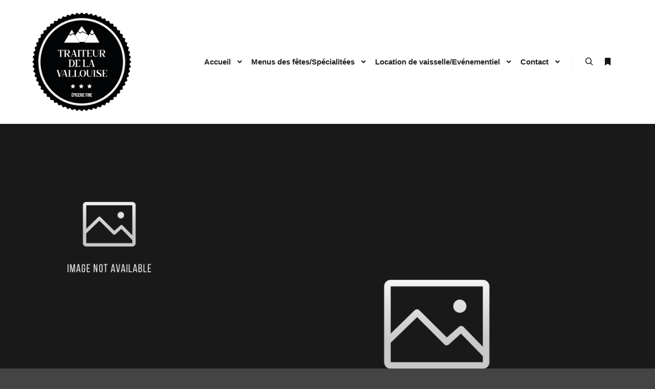

--- FILE ---
content_type: text/html; charset=UTF-8
request_url: https://traiteurdelavallouise.fr/genre/slideshow/
body_size: 10891
content:
<!DOCTYPE html>
<!--[if IE 9]>    <html class="no-js lt-ie10" lang="fr-FR"> <![endif]-->
<!--[if gt IE 9]><!--> <html class="no-js" lang="fr-FR"> <!--<![endif]-->
<head>

<meta charset="UTF-8" />
<meta name="viewport" content="width=device-width,initial-scale=1" />
<meta http-equiv="X-UA-Compatible" content="IE=edge">
<link rel="profile" href="https://gmpg.org/xfn/11" />
<meta name='robots' content='index, follow, max-image-preview:large, max-snippet:-1, max-video-preview:-1' />

	<!-- This site is optimized with the Yoast SEO plugin v26.7 - https://yoast.com/wordpress/plugins/seo/ -->
	<title>Archives des Slideshow - Traiteur de la Vallouise</title>
	<link rel="canonical" href="https://traiteurdelavallouise.fr/genre/slideshow/" />
	<meta property="og:locale" content="fr_FR" />
	<meta property="og:type" content="article" />
	<meta property="og:title" content="Archives des Slideshow - Traiteur de la Vallouise" />
	<meta property="og:url" content="https://traiteurdelavallouise.fr/genre/slideshow/" />
	<meta property="og:site_name" content="Traiteur de la Vallouise" />
	<meta name="twitter:card" content="summary_large_image" />
	<script type="application/ld+json" class="yoast-schema-graph">{"@context":"https://schema.org","@graph":[{"@type":"CollectionPage","@id":"https://traiteurdelavallouise.fr/genre/slideshow/","url":"https://traiteurdelavallouise.fr/genre/slideshow/","name":"Archives des Slideshow - Traiteur de la Vallouise","isPartOf":{"@id":"https://traiteurdelavallouise.fr/#website"},"primaryImageOfPage":{"@id":"https://traiteurdelavallouise.fr/genre/slideshow/#primaryimage"},"image":{"@id":"https://traiteurdelavallouise.fr/genre/slideshow/#primaryimage"},"thumbnailUrl":"","breadcrumb":{"@id":"https://traiteurdelavallouise.fr/genre/slideshow/#breadcrumb"},"inLanguage":"fr-FR"},{"@type":"ImageObject","inLanguage":"fr-FR","@id":"https://traiteurdelavallouise.fr/genre/slideshow/#primaryimage","url":"","contentUrl":""},{"@type":"BreadcrumbList","@id":"https://traiteurdelavallouise.fr/genre/slideshow/#breadcrumb","itemListElement":[{"@type":"ListItem","position":1,"name":"Accueil","item":"https://traiteurdelavallouise.fr/"},{"@type":"ListItem","position":2,"name":"Slideshow"}]},{"@type":"WebSite","@id":"https://traiteurdelavallouise.fr/#website","url":"https://traiteurdelavallouise.fr/","name":"Traiteur de la Vallouise","description":"Traiteur, services sur mesures, location de vaisselle","publisher":{"@id":"https://traiteurdelavallouise.fr/#organization"},"potentialAction":[{"@type":"SearchAction","target":{"@type":"EntryPoint","urlTemplate":"https://traiteurdelavallouise.fr/?s={search_term_string}"},"query-input":{"@type":"PropertyValueSpecification","valueRequired":true,"valueName":"search_term_string"}}],"inLanguage":"fr-FR"},{"@type":"Organization","@id":"https://traiteurdelavallouise.fr/#organization","name":"Traiteur de la Vallouise","url":"https://traiteurdelavallouise.fr/","logo":{"@type":"ImageObject","inLanguage":"fr-FR","@id":"https://traiteurdelavallouise.fr/#/schema/logo/image/","url":"https://traiteurdelavallouise.fr/wp-content/uploads/2021/05/cropped-Logo-noir-rond-traiteur-vallouise-pelvoux-epicerie-fine-evenements-hautes-alpes.png","contentUrl":"https://traiteurdelavallouise.fr/wp-content/uploads/2021/05/cropped-Logo-noir-rond-traiteur-vallouise-pelvoux-epicerie-fine-evenements-hautes-alpes.png","width":921,"height":926,"caption":"Traiteur de la Vallouise"},"image":{"@id":"https://traiteurdelavallouise.fr/#/schema/logo/image/"}}]}</script>
	<!-- / Yoast SEO plugin. -->


<link rel="alternate" type="application/rss+xml" title="Traiteur de la Vallouise &raquo; Flux" href="https://traiteurdelavallouise.fr/feed/" />
<link rel="alternate" type="application/rss+xml" title="Traiteur de la Vallouise &raquo; Flux des commentaires" href="https://traiteurdelavallouise.fr/comments/feed/" />
<link rel="alternate" type="application/rss+xml" title="Flux pour Traiteur de la Vallouise &raquo; Slideshow Catégories d&#039;albums" href="https://traiteurdelavallouise.fr/genre/slideshow/feed/" />
<style id='wp-img-auto-sizes-contain-inline-css' type='text/css'>
img:is([sizes=auto i],[sizes^="auto," i]){contain-intrinsic-size:3000px 1500px}
/*# sourceURL=wp-img-auto-sizes-contain-inline-css */
</style>
<style id='wp-emoji-styles-inline-css' type='text/css'>

	img.wp-smiley, img.emoji {
		display: inline !important;
		border: none !important;
		box-shadow: none !important;
		height: 1em !important;
		width: 1em !important;
		margin: 0 0.07em !important;
		vertical-align: -0.1em !important;
		background: none !important;
		padding: 0 !important;
	}
/*# sourceURL=wp-emoji-styles-inline-css */
</style>
<link rel='stylesheet' id='wp-block-library-css' href='https://traiteurdelavallouise.fr/wp-includes/css/dist/block-library/style.min.css?ver=6.9' type='text/css' media='all' />
<style id='classic-theme-styles-inline-css' type='text/css'>
/*! This file is auto-generated */
.wp-block-button__link{color:#fff;background-color:#32373c;border-radius:9999px;box-shadow:none;text-decoration:none;padding:calc(.667em + 2px) calc(1.333em + 2px);font-size:1.125em}.wp-block-file__button{background:#32373c;color:#fff;text-decoration:none}
/*# sourceURL=/wp-includes/css/classic-themes.min.css */
</style>
<style id='global-styles-inline-css' type='text/css'>
:root{--wp--preset--aspect-ratio--square: 1;--wp--preset--aspect-ratio--4-3: 4/3;--wp--preset--aspect-ratio--3-4: 3/4;--wp--preset--aspect-ratio--3-2: 3/2;--wp--preset--aspect-ratio--2-3: 2/3;--wp--preset--aspect-ratio--16-9: 16/9;--wp--preset--aspect-ratio--9-16: 9/16;--wp--preset--color--black: #000000;--wp--preset--color--cyan-bluish-gray: #abb8c3;--wp--preset--color--white: #ffffff;--wp--preset--color--pale-pink: #f78da7;--wp--preset--color--vivid-red: #cf2e2e;--wp--preset--color--luminous-vivid-orange: #ff6900;--wp--preset--color--luminous-vivid-amber: #fcb900;--wp--preset--color--light-green-cyan: #7bdcb5;--wp--preset--color--vivid-green-cyan: #00d084;--wp--preset--color--pale-cyan-blue: #8ed1fc;--wp--preset--color--vivid-cyan-blue: #0693e3;--wp--preset--color--vivid-purple: #9b51e0;--wp--preset--gradient--vivid-cyan-blue-to-vivid-purple: linear-gradient(135deg,rgb(6,147,227) 0%,rgb(155,81,224) 100%);--wp--preset--gradient--light-green-cyan-to-vivid-green-cyan: linear-gradient(135deg,rgb(122,220,180) 0%,rgb(0,208,130) 100%);--wp--preset--gradient--luminous-vivid-amber-to-luminous-vivid-orange: linear-gradient(135deg,rgb(252,185,0) 0%,rgb(255,105,0) 100%);--wp--preset--gradient--luminous-vivid-orange-to-vivid-red: linear-gradient(135deg,rgb(255,105,0) 0%,rgb(207,46,46) 100%);--wp--preset--gradient--very-light-gray-to-cyan-bluish-gray: linear-gradient(135deg,rgb(238,238,238) 0%,rgb(169,184,195) 100%);--wp--preset--gradient--cool-to-warm-spectrum: linear-gradient(135deg,rgb(74,234,220) 0%,rgb(151,120,209) 20%,rgb(207,42,186) 40%,rgb(238,44,130) 60%,rgb(251,105,98) 80%,rgb(254,248,76) 100%);--wp--preset--gradient--blush-light-purple: linear-gradient(135deg,rgb(255,206,236) 0%,rgb(152,150,240) 100%);--wp--preset--gradient--blush-bordeaux: linear-gradient(135deg,rgb(254,205,165) 0%,rgb(254,45,45) 50%,rgb(107,0,62) 100%);--wp--preset--gradient--luminous-dusk: linear-gradient(135deg,rgb(255,203,112) 0%,rgb(199,81,192) 50%,rgb(65,88,208) 100%);--wp--preset--gradient--pale-ocean: linear-gradient(135deg,rgb(255,245,203) 0%,rgb(182,227,212) 50%,rgb(51,167,181) 100%);--wp--preset--gradient--electric-grass: linear-gradient(135deg,rgb(202,248,128) 0%,rgb(113,206,126) 100%);--wp--preset--gradient--midnight: linear-gradient(135deg,rgb(2,3,129) 0%,rgb(40,116,252) 100%);--wp--preset--font-size--small: 13px;--wp--preset--font-size--medium: 20px;--wp--preset--font-size--large: 36px;--wp--preset--font-size--x-large: 42px;--wp--preset--spacing--20: 0.44rem;--wp--preset--spacing--30: 0.67rem;--wp--preset--spacing--40: 1rem;--wp--preset--spacing--50: 1.5rem;--wp--preset--spacing--60: 2.25rem;--wp--preset--spacing--70: 3.38rem;--wp--preset--spacing--80: 5.06rem;--wp--preset--shadow--natural: 6px 6px 9px rgba(0, 0, 0, 0.2);--wp--preset--shadow--deep: 12px 12px 50px rgba(0, 0, 0, 0.4);--wp--preset--shadow--sharp: 6px 6px 0px rgba(0, 0, 0, 0.2);--wp--preset--shadow--outlined: 6px 6px 0px -3px rgb(255, 255, 255), 6px 6px rgb(0, 0, 0);--wp--preset--shadow--crisp: 6px 6px 0px rgb(0, 0, 0);}:where(.is-layout-flex){gap: 0.5em;}:where(.is-layout-grid){gap: 0.5em;}body .is-layout-flex{display: flex;}.is-layout-flex{flex-wrap: wrap;align-items: center;}.is-layout-flex > :is(*, div){margin: 0;}body .is-layout-grid{display: grid;}.is-layout-grid > :is(*, div){margin: 0;}:where(.wp-block-columns.is-layout-flex){gap: 2em;}:where(.wp-block-columns.is-layout-grid){gap: 2em;}:where(.wp-block-post-template.is-layout-flex){gap: 1.25em;}:where(.wp-block-post-template.is-layout-grid){gap: 1.25em;}.has-black-color{color: var(--wp--preset--color--black) !important;}.has-cyan-bluish-gray-color{color: var(--wp--preset--color--cyan-bluish-gray) !important;}.has-white-color{color: var(--wp--preset--color--white) !important;}.has-pale-pink-color{color: var(--wp--preset--color--pale-pink) !important;}.has-vivid-red-color{color: var(--wp--preset--color--vivid-red) !important;}.has-luminous-vivid-orange-color{color: var(--wp--preset--color--luminous-vivid-orange) !important;}.has-luminous-vivid-amber-color{color: var(--wp--preset--color--luminous-vivid-amber) !important;}.has-light-green-cyan-color{color: var(--wp--preset--color--light-green-cyan) !important;}.has-vivid-green-cyan-color{color: var(--wp--preset--color--vivid-green-cyan) !important;}.has-pale-cyan-blue-color{color: var(--wp--preset--color--pale-cyan-blue) !important;}.has-vivid-cyan-blue-color{color: var(--wp--preset--color--vivid-cyan-blue) !important;}.has-vivid-purple-color{color: var(--wp--preset--color--vivid-purple) !important;}.has-black-background-color{background-color: var(--wp--preset--color--black) !important;}.has-cyan-bluish-gray-background-color{background-color: var(--wp--preset--color--cyan-bluish-gray) !important;}.has-white-background-color{background-color: var(--wp--preset--color--white) !important;}.has-pale-pink-background-color{background-color: var(--wp--preset--color--pale-pink) !important;}.has-vivid-red-background-color{background-color: var(--wp--preset--color--vivid-red) !important;}.has-luminous-vivid-orange-background-color{background-color: var(--wp--preset--color--luminous-vivid-orange) !important;}.has-luminous-vivid-amber-background-color{background-color: var(--wp--preset--color--luminous-vivid-amber) !important;}.has-light-green-cyan-background-color{background-color: var(--wp--preset--color--light-green-cyan) !important;}.has-vivid-green-cyan-background-color{background-color: var(--wp--preset--color--vivid-green-cyan) !important;}.has-pale-cyan-blue-background-color{background-color: var(--wp--preset--color--pale-cyan-blue) !important;}.has-vivid-cyan-blue-background-color{background-color: var(--wp--preset--color--vivid-cyan-blue) !important;}.has-vivid-purple-background-color{background-color: var(--wp--preset--color--vivid-purple) !important;}.has-black-border-color{border-color: var(--wp--preset--color--black) !important;}.has-cyan-bluish-gray-border-color{border-color: var(--wp--preset--color--cyan-bluish-gray) !important;}.has-white-border-color{border-color: var(--wp--preset--color--white) !important;}.has-pale-pink-border-color{border-color: var(--wp--preset--color--pale-pink) !important;}.has-vivid-red-border-color{border-color: var(--wp--preset--color--vivid-red) !important;}.has-luminous-vivid-orange-border-color{border-color: var(--wp--preset--color--luminous-vivid-orange) !important;}.has-luminous-vivid-amber-border-color{border-color: var(--wp--preset--color--luminous-vivid-amber) !important;}.has-light-green-cyan-border-color{border-color: var(--wp--preset--color--light-green-cyan) !important;}.has-vivid-green-cyan-border-color{border-color: var(--wp--preset--color--vivid-green-cyan) !important;}.has-pale-cyan-blue-border-color{border-color: var(--wp--preset--color--pale-cyan-blue) !important;}.has-vivid-cyan-blue-border-color{border-color: var(--wp--preset--color--vivid-cyan-blue) !important;}.has-vivid-purple-border-color{border-color: var(--wp--preset--color--vivid-purple) !important;}.has-vivid-cyan-blue-to-vivid-purple-gradient-background{background: var(--wp--preset--gradient--vivid-cyan-blue-to-vivid-purple) !important;}.has-light-green-cyan-to-vivid-green-cyan-gradient-background{background: var(--wp--preset--gradient--light-green-cyan-to-vivid-green-cyan) !important;}.has-luminous-vivid-amber-to-luminous-vivid-orange-gradient-background{background: var(--wp--preset--gradient--luminous-vivid-amber-to-luminous-vivid-orange) !important;}.has-luminous-vivid-orange-to-vivid-red-gradient-background{background: var(--wp--preset--gradient--luminous-vivid-orange-to-vivid-red) !important;}.has-very-light-gray-to-cyan-bluish-gray-gradient-background{background: var(--wp--preset--gradient--very-light-gray-to-cyan-bluish-gray) !important;}.has-cool-to-warm-spectrum-gradient-background{background: var(--wp--preset--gradient--cool-to-warm-spectrum) !important;}.has-blush-light-purple-gradient-background{background: var(--wp--preset--gradient--blush-light-purple) !important;}.has-blush-bordeaux-gradient-background{background: var(--wp--preset--gradient--blush-bordeaux) !important;}.has-luminous-dusk-gradient-background{background: var(--wp--preset--gradient--luminous-dusk) !important;}.has-pale-ocean-gradient-background{background: var(--wp--preset--gradient--pale-ocean) !important;}.has-electric-grass-gradient-background{background: var(--wp--preset--gradient--electric-grass) !important;}.has-midnight-gradient-background{background: var(--wp--preset--gradient--midnight) !important;}.has-small-font-size{font-size: var(--wp--preset--font-size--small) !important;}.has-medium-font-size{font-size: var(--wp--preset--font-size--medium) !important;}.has-large-font-size{font-size: var(--wp--preset--font-size--large) !important;}.has-x-large-font-size{font-size: var(--wp--preset--font-size--x-large) !important;}
:where(.wp-block-post-template.is-layout-flex){gap: 1.25em;}:where(.wp-block-post-template.is-layout-grid){gap: 1.25em;}
:where(.wp-block-term-template.is-layout-flex){gap: 1.25em;}:where(.wp-block-term-template.is-layout-grid){gap: 1.25em;}
:where(.wp-block-columns.is-layout-flex){gap: 2em;}:where(.wp-block-columns.is-layout-grid){gap: 2em;}
:root :where(.wp-block-pullquote){font-size: 1.5em;line-height: 1.6;}
/*# sourceURL=global-styles-inline-css */
</style>
<link rel='stylesheet' id='searchwp-forms-css' href='https://traiteurdelavallouise.fr/wp-content/plugins/searchwp-live-ajax-search/assets/styles/frontend/search-forms.min.css?ver=1.8.7' type='text/css' media='all' />
<link rel='stylesheet' id='jquery-lightgallery-css' href='https://traiteurdelavallouise.fr/wp-content/themes/rife-free/js/light-gallery/css/lightgallery.min.css?ver=1.9.0' type='text/css' media='all' />
<link rel='stylesheet' id='font-awesome-css' href='https://traiteurdelavallouise.fr/wp-content/plugins/elementor/assets/lib/font-awesome/css/font-awesome.min.css?ver=4.7.0' type='text/css' media='all' />
<link rel='stylesheet' id='a13-icomoon-css' href='https://traiteurdelavallouise.fr/wp-content/themes/rife-free/css/icomoon.css?ver=2.4.23' type='text/css' media='all' />
<link rel='stylesheet' id='a13-main-style-css' href='https://traiteurdelavallouise.fr/wp-content/themes/rife-free/style.css?ver=2.4.23' type='text/css' media='all' />
<link rel='stylesheet' id='a13-user-css-css' href='https://traiteurdelavallouise.fr/wp-content/uploads/apollo13_framework_files/css/user.css?ver=2.4.23_1623674897' type='text/css' media='all' />
<link rel='stylesheet' id='font-awesome-5-all-css' href='https://traiteurdelavallouise.fr/wp-content/plugins/elementor/assets/lib/font-awesome/css/all.min.css?ver=3.34.1' type='text/css' media='all' />
<link rel='stylesheet' id='font-awesome-4-shim-css' href='https://traiteurdelavallouise.fr/wp-content/plugins/elementor/assets/lib/font-awesome/css/v4-shims.min.css?ver=3.34.1' type='text/css' media='all' />
<script type="text/javascript" src="https://traiteurdelavallouise.fr/wp-includes/js/jquery/jquery.min.js?ver=3.7.1" id="jquery-core-js"></script>
<script type="text/javascript" src="https://traiteurdelavallouise.fr/wp-includes/js/jquery/jquery-migrate.min.js?ver=3.4.1" id="jquery-migrate-js"></script>
<script type="text/javascript" src="https://traiteurdelavallouise.fr/wp-content/plugins/elementor/assets/lib/font-awesome/js/v4-shims.min.js?ver=3.34.1" id="font-awesome-4-shim-js"></script>
<link rel="https://api.w.org/" href="https://traiteurdelavallouise.fr/wp-json/" /><link rel="alternate" title="JSON" type="application/json" href="https://traiteurdelavallouise.fr/wp-json/wp/v2/genre/23" /><link rel="EditURI" type="application/rsd+xml" title="RSD" href="https://traiteurdelavallouise.fr/xmlrpc.php?rsd" />
<meta name="generator" content="WordPress 6.9" />
<script type="text/javascript">
// <![CDATA[
(function(){
    var docElement = document.documentElement,
        className = docElement.className;
    // Change `no-js` to `js`
    var reJS = new RegExp('(^|\\s)no-js( |\\s|$)');
    //space as literal in second capturing group cause there is strange situation when \s is not catched on load when other plugins add their own classes
    className = className.replace(reJS, '$1js$2');
    docElement.className = className;
})();
// ]]>
</script><meta name="generator" content="Elementor 3.34.1; features: additional_custom_breakpoints; settings: css_print_method-external, google_font-enabled, font_display-auto">
			<style>
				.e-con.e-parent:nth-of-type(n+4):not(.e-lazyloaded):not(.e-no-lazyload),
				.e-con.e-parent:nth-of-type(n+4):not(.e-lazyloaded):not(.e-no-lazyload) * {
					background-image: none !important;
				}
				@media screen and (max-height: 1024px) {
					.e-con.e-parent:nth-of-type(n+3):not(.e-lazyloaded):not(.e-no-lazyload),
					.e-con.e-parent:nth-of-type(n+3):not(.e-lazyloaded):not(.e-no-lazyload) * {
						background-image: none !important;
					}
				}
				@media screen and (max-height: 640px) {
					.e-con.e-parent:nth-of-type(n+2):not(.e-lazyloaded):not(.e-no-lazyload),
					.e-con.e-parent:nth-of-type(n+2):not(.e-lazyloaded):not(.e-no-lazyload) * {
						background-image: none !important;
					}
				}
			</style>
			<link rel="icon" href="https://traiteurdelavallouise.fr/wp-content/uploads/2021/05/cropped-cropped-Logo-noir-rond-traiteur-vallouise-pelvoux-epicerie-fine-evenements-hautes-alpes-32x32.png" sizes="32x32" />
<link rel="icon" href="https://traiteurdelavallouise.fr/wp-content/uploads/2021/05/cropped-cropped-Logo-noir-rond-traiteur-vallouise-pelvoux-epicerie-fine-evenements-hautes-alpes-192x192.png" sizes="192x192" />
<link rel="apple-touch-icon" href="https://traiteurdelavallouise.fr/wp-content/uploads/2021/05/cropped-cropped-Logo-noir-rond-traiteur-vallouise-pelvoux-epicerie-fine-evenements-hautes-alpes-180x180.png" />
<meta name="msapplication-TileImage" content="https://traiteurdelavallouise.fr/wp-content/uploads/2021/05/cropped-cropped-Logo-noir-rond-traiteur-vallouise-pelvoux-epicerie-fine-evenements-hautes-alpes-270x270.png" />
</head>

<body id="top" class="archive tax-genre term-slideshow term-23 wp-custom-logo wp-theme-rife-free eio-default side-menu-eff-7 header-horizontal site-layout-full albums-list-page cpt-list-page elementor-default elementor-kit-11571" itemtype="https://schema.org/WebPage" itemscope>
<div class="whole-layout">
<div id="preloader" class="flash onReady">
    <div class="preload-content">
        <div class="preloader-animation">				<div class="pace-progress"><div class="pace-progress-inner"></div ></div>
		        <div class="pace-activity"></div>
				</div>
        <a class="skip-preloader a13icon-cross" href="#"></a>
    </div>
</div>
                <div class="page-background to-move"></div>
        <header id="header" class="to-move a13-horizontal header-type-one_line a13-normal-variant header-variant-one_line narrow tools-icons-2 no-sticky no-fixed" itemtype="https://schema.org/WPHeader" itemscope>
	<div class="head">
		<div class="logo-container" itemtype="https://schema.org/Organization" itemscope><a class="logo normal-logo image-logo" href="https://traiteurdelavallouise.fr/" title="Traiteur de la Vallouise" rel="home" itemprop="url"><img fetchpriority="high" src="https://traiteurdelavallouise.fr/wp-content/uploads/2021/05/Logo-noir-rond.png" alt="Traiteur de la Vallouise" width="921" height="926" itemprop="logo" /></a></div>
		<nav id="access" class="navigation-bar" itemtype="https://schema.org/SiteNavigationElement" itemscope><!-- this element is need in HTML even if menu is disabled -->
							<div class="menu-container"><ul id="menu-menu-principale" class="top-menu opener-icons-on"><li id="menu-item-11598" class="menu-item menu-item-type-post_type menu-item-object-page menu-item-home menu-item-has-children menu-parent-item menu-item-11598 normal-menu"><a href="https://traiteurdelavallouise.fr/"><span>Accueil</span></a><i tabindex="0" class="fa sub-mark fa-angle-down"></i>
<ul class="sub-menu">
	<li id="menu-item-11697" class="menu-item menu-item-type-post_type menu-item-object-page menu-item-11697"><a href="https://traiteurdelavallouise.fr/traiteur05-traiteur-05-traiteur-hautes-alpes-traiteurmariage05-traiteurhautesalpes/"><span>Traiteur</span></a></li>
	<li id="menu-item-11695" class="menu-item menu-item-type-post_type menu-item-object-page menu-item-11695"><a href="https://traiteurdelavallouise.fr/produits-locaux-epiceriefine-raclette-vallouise-fondue/"><span>Épicerie fine</span></a></li>
	<li id="menu-item-13229" class="menu-item menu-item-type-post_type menu-item-object-page menu-item-13229"><a href="https://traiteurdelavallouise.fr/boutique-a-distance-traiteur05-produits-locaux-fromages-charcuteries/"><span>Boutique à distance</span></a></li>
</ul>
</li>
<li id="menu-item-11936" class="menu-item menu-item-type-post_type menu-item-object-page menu-item-has-children menu-parent-item menu-item-11936 normal-menu"><a href="https://traiteurdelavallouise.fr/raclette-fondue-traiteur05-traiteurhautesalpes-locationdevaisselle/"><span>Menus des fêtes/Spécialitées</span></a><i tabindex="0" class="fa sub-mark fa-angle-down"></i>
<ul class="sub-menu">
	<li id="menu-item-13720" class="menu-item menu-item-type-post_type menu-item-object-page menu-item-13720"><a href="https://traiteurdelavallouise.fr/menus-des-fetes-2025/"><span>Menus des fêtes 2025</span></a></li>
	<li id="menu-item-13630" class="menu-item menu-item-type-post_type menu-item-object-page menu-item-13630"><a href="https://traiteurdelavallouise.fr/nos-raclettes-et-fondue/"><span>Nos Raclettes et fondue</span></a></li>
	<li id="menu-item-13639" class="menu-item menu-item-type-post_type menu-item-object-page menu-item-13639"><a href="https://traiteurdelavallouise.fr/nos-sandwichs-et-formules/"><span>Nos Sandwichs et formules</span></a></li>
	<li id="menu-item-13647" class="menu-item menu-item-type-post_type menu-item-object-page menu-item-13647"><a href="https://traiteurdelavallouise.fr/menus-sur-place-le-midi/"><span>Menus sur place le midi</span></a></li>
</ul>
</li>
<li id="menu-item-11696" class="menu-item menu-item-type-post_type menu-item-object-page menu-item-has-children menu-parent-item menu-item-11696 normal-menu"><a href="https://traiteurdelavallouise.fr/location-de-vaisselle-hautes-alpes-traiteur05-seminaire/"><span>Location de vaisselle/Evénementiel</span></a><i tabindex="0" class="fa sub-mark fa-angle-down"></i>
<ul class="sub-menu">
	<li id="menu-item-13830" class="menu-item menu-item-type-post_type menu-item-object-page menu-item-13830"><a href="https://traiteurdelavallouise.fr/traiteur-05-hautes-mariage/"><span>Buffets (exemples) déjà réalisés</span></a></li>
	<li id="menu-item-13673" class="menu-item menu-item-type-post_type menu-item-object-page menu-item-13673"><a href="https://traiteurdelavallouise.fr/nos-packs-vaisselle-05-hautes-alpes-briancon-location-de-vaisselle/"><span>Nos packs vaisselle</span></a></li>
</ul>
</li>
<li id="menu-item-11694" class="menu-item menu-item-type-post_type menu-item-object-page menu-item-has-children menu-parent-item menu-item-11694 normal-menu"><a href="https://traiteurdelavallouise.fr/contact-traiteur-05-traiteur-hautes-alpes-traiteur-serre-chevalier-vallee/"><span>Contact</span></a><i tabindex="0" class="fa sub-mark fa-angle-down"></i>
<ul class="sub-menu">
	<li id="menu-item-11892" class="menu-item menu-item-type-post_type menu-item-object-page menu-item-11892"><a href="https://traiteurdelavallouise.fr/traiteur05-traiteurhautesalpes-locationdevaisselle05-mariage05/"><span>Nos partenaires</span></a></li>
</ul>
</li>
</ul></div>					</nav>
		<!-- #access -->
		<div id="header-tools" class=" icons-2"><button id="search-button" class="a13icon-search tool" title="Rechercher"><span class="screen-reader-text">Rechercher</span></button><button id="side-menu-switch" class="fa fa-bookmark tool" title="Plus d’infos"><span class="screen-reader-text">Plus d’infos</span></button><button id="mobile-menu-opener" class="a13icon-menu tool" title="Menu principal"><span class="screen-reader-text">Menu principal</span></button></div>			</div>
	<div class="search-container"><div class="search"><span class="a13icon-search"></span>
                <form class="search-form" role="search" method="get" action="https://traiteurdelavallouise.fr/" >
                    <fieldset class="semantic">
                        <input placeholder="Rechercher &hellip;" type="search" name="s" id="s1" data-swplive="true" value="" />
                        <input type="submit" id="searchsubmit1" title="Rechercher" value="Rechercher" />
                        
                        
                    </fieldset>
                </form><span class="a13icon-cross close"></span></div><div id="search-results-header"></div></div></header>
    <div id="mid" class="to-move layout-full layout-no-edge layout-fluid no-sidebars">	<article id="content" class="clearfix">
	<div class="content-limiter">
	<div id="col-mask">

	
	
	<div class="content-box lazy-load-on">
					<div class="bricks-frame albums-bricks albums-bricks-1  variant-overlay albums-columns-3 hover-effect-drop title-bottom title-left gradient-hover texts-hover">
				<div class="albums-grid-container" data-lazy-load="1" data-lazy-load-mode="auto" data-margin="0">
				<div class="grid-master"></div>
				<div class="archive-item object-item w1" data-category-20="1" data-category-23="1" id="album-8341" itemtype="https://schema.org/CreativeWork" itemscope><img src="https://traiteurdelavallouise.fr/wp-content/themes/rife-free/images/holders/photo.png" alt="" width="667" height="667" /><div class="cover" style="background-color:rgba(0,0,0,0.7);"></div><div class="covering-image"></div><div class="icon a13icon-plus"></div><div class="caption"><div class="texts_group"><div class="cpt-categories album-categories"><a href="https://traiteurdelavallouise.fr/genre/model/">Model</a>, <a href="https://traiteurdelavallouise.fr/genre/slideshow/">Slideshow</a></div><h2 class="post-title" itemprop="headline">Carousel &#038; Thumbs</h2><div class="excerpt">Fullscreen Slideshow</div></div></div><a href="https://traiteurdelavallouise.fr/album/fullscreen/" itemprop="url"></a><div class="social"></div></div><div class="archive-item object-item w2" data-category-23="1" data-category-24="1" id="album-8413" itemtype="https://schema.org/CreativeWork" itemscope><img src="https://traiteurdelavallouise.fr/wp-content/themes/rife-free/images/holders/photo.png" alt="" width="1334" height="1334" /><div class="cover" style="background-color:rgba(0,0,0, 0.7);"></div><div class="covering-image"></div><div class="icon a13icon-plus"></div><div class="caption"><div class="texts_group"><div class="cpt-categories album-categories"><a href="https://traiteurdelavallouise.fr/genre/slideshow/">Slideshow</a>, <a href="https://traiteurdelavallouise.fr/genre/studio/">Studio</a></div><h2 class="post-title" itemprop="headline">Description &#038; Pattern</h2><div class="excerpt">You can edit this subtitle</div></div></div><a href="https://traiteurdelavallouise.fr/album/fullscreen2/" itemprop="url"></a><div class="social"></div></div><div class="archive-item object-item w1" data-category-20="1" data-category-23="1" id="album-8412" itemtype="https://schema.org/CreativeWork" itemscope><img src="https://traiteurdelavallouise.fr/wp-content/themes/rife-free/images/holders/photo.png" alt="" width="667" height="667" /><div class="cover" style="background-color:rgba(0,0,0, 0.7);"></div><div class="covering-image"></div><div class="icon a13icon-plus"></div><div class="caption"><div class="texts_group"><div class="cpt-categories album-categories"><a href="https://traiteurdelavallouise.fr/genre/model/">Model</a>, <a href="https://traiteurdelavallouise.fr/genre/slideshow/">Slideshow</a></div><h2 class="post-title" itemprop="headline">Ken Burns Effect</h2><div class="excerpt">Fullscreen Slideshow</div></div></div><a href="https://traiteurdelavallouise.fr/album/fullscreen3/" itemprop="url"></a><div class="social"></div></div><div class="archive-item object-item w2" data-category-23="1" data-category-24="1" id="album-8414" itemtype="https://schema.org/CreativeWork" itemscope><img src="https://traiteurdelavallouise.fr/wp-content/themes/rife-free/images/holders/photo.png" alt="" width="1334" height="1334" /><div class="cover" style="background-color:rgba(0,0,0, 0.7);"></div><div class="covering-image"></div><div class="icon a13icon-plus"></div><div class="caption"><div class="texts_group"><div class="cpt-categories album-categories"><a href="https://traiteurdelavallouise.fr/genre/slideshow/">Slideshow</a>, <a href="https://traiteurdelavallouise.fr/genre/studio/">Studio</a></div><h2 class="post-title" itemprop="headline">Portrait Slideshow</h2><div class="excerpt">Fullscreen Slideshow</div></div></div><a href="https://traiteurdelavallouise.fr/album/fullscreen4/" itemprop="url"></a><div class="social"></div></div>				</div>
				</div>
				<div class="clear"></div>
						<span class="result-count">
	4/4</span>
		
	</div>
	</div>
	</div>
	</article>

		</div><!-- #mid -->

<footer id="footer" class="to-move narrow classic" itemtype="https://schema.org/WPFooter" itemscope><div class="foot-widgets three-col dark-sidebar"><div class="foot-content clearfix"><div id="nav_menu-8" class="widget widget_nav_menu"><h3 class="title"><span>Menu</span></h3><div class="menu-footer-menu-container"><ul id="menu-footer-menu" class="menu"><li id="menu-item-11719" class="menu-item menu-item-type-post_type menu-item-object-page menu-item-home menu-item-11719"><a href="https://traiteurdelavallouise.fr/">Accueil</a></li>
<li id="menu-item-11724" class="menu-item menu-item-type-post_type menu-item-object-page menu-item-11724"><a href="https://traiteurdelavallouise.fr/traiteur05-traiteur-05-traiteur-hautes-alpes-traiteurmariage05-traiteurhautesalpes/">Traiteur</a></li>
<li id="menu-item-11722" class="menu-item menu-item-type-post_type menu-item-object-page menu-item-11722"><a href="https://traiteurdelavallouise.fr/location-de-vaisselle-hautes-alpes-traiteur05-seminaire/">Location de vaisselle/Evénementiel</a></li>
<li id="menu-item-11721" class="menu-item menu-item-type-post_type menu-item-object-page menu-item-11721"><a href="https://traiteurdelavallouise.fr/produits-locaux-epiceriefine-raclette-vallouise-fondue/">Épicerie fine</a></li>
<li id="menu-item-11720" class="menu-item menu-item-type-post_type menu-item-object-page menu-item-11720"><a href="https://traiteurdelavallouise.fr/contact-traiteur-05-traiteur-hautes-alpes-traiteur-serre-chevalier-vallee/">Contact</a></li>
<li id="menu-item-11723" class="menu-item menu-item-type-post_type menu-item-object-page menu-item-11723"><a href="https://traiteurdelavallouise.fr/mentions-legales/">Mentions légales</a></li>
</ul></div></div><div id="media_image-6" class="widget widget_media_image"><img loading="lazy" width="300" height="137" src="https://traiteurdelavallouise.fr/wp-content/uploads/2021/06/Logo-BLANC-text-300x137.png" class="image wp-image-11728  attachment-medium size-medium" alt="" style="max-width: 100%; height: auto;" decoding="async" srcset="https://traiteurdelavallouise.fr/wp-content/uploads/2021/06/Logo-BLANC-text-300x137.png 300w, https://traiteurdelavallouise.fr/wp-content/uploads/2021/06/Logo-BLANC-text-1024x469.png 1024w, https://traiteurdelavallouise.fr/wp-content/uploads/2021/06/Logo-BLANC-text-768x352.png 768w, https://traiteurdelavallouise.fr/wp-content/uploads/2021/06/Logo-BLANC-text-1536x703.png 1536w, https://traiteurdelavallouise.fr/wp-content/uploads/2021/06/Logo-BLANC-text.png 1701w" sizes="(max-width: 300px) 100vw, 300px" /></div><div id="media_image-8" class="widget widget_media_image"><img loading="lazy" width="300" height="169" src="https://traiteurdelavallouise.fr/wp-content/uploads/2021/05/IMG_0012-300x169.jpg" class="image wp-image-11579  attachment-medium size-medium" alt="location de vaisselle 05" style="max-width: 100%; height: auto;" decoding="async" srcset="https://traiteurdelavallouise.fr/wp-content/uploads/2021/05/IMG_0012-300x169.jpg 300w, https://traiteurdelavallouise.fr/wp-content/uploads/2021/05/IMG_0012-1024x576.jpg 1024w, https://traiteurdelavallouise.fr/wp-content/uploads/2021/05/IMG_0012-768x432.jpg 768w, https://traiteurdelavallouise.fr/wp-content/uploads/2021/05/IMG_0012-1536x864.jpg 1536w, https://traiteurdelavallouise.fr/wp-content/uploads/2021/05/IMG_0012-2048x1152.jpg 2048w" sizes="(max-width: 300px) 100vw, 300px" /></div></div>
                </div>			<div class="foot-items">
				<div class="foot-content clearfix">
	                <div class="foot-text"><a href="https://kapturmotion.com">Site crée par Kapturmotion</a> </div>				</div>
			</div>
		</footer>		<nav id="side-menu" class="side-widget-menu light-sidebar at-right">
			<div class="scroll-wrap">
				<div id="a13-social-icons-3" class="widget widget_a13_social_icons"><div class="socials icons-only color black_hover"><a target="_blank" title="Instagram" href="#" class="a13_soc-instagram fa fa-instagram" rel="noopener"></a><a target="_blank" title="Dribbble" href="#" class="a13_soc-dribbble fa fa-dribbble" rel="noopener"></a><a target="_blank" title="Twitter" href="#" class="a13_soc-twitter fa fa-twitter" rel="noopener"></a><a target="_blank" title="Whatsapp" href="#" class="a13_soc-whatsapp fa fa-whatsapp" rel="noopener"></a></div></div><div id="text-4" class="widget widget_text"><h3 class="title"><span>About This Sidebar</span></h3>			<div class="textwidget">You can quickly hide this sidebar by removing widgets from the Hidden Sidebar Settings.</div>
		</div><div id="categories-5" class="widget widget_categories"><h3 class="title"><span>Catégories</span></h3>
			<ul>
				<li class="cat-item-none">Aucune catégorie</li>			</ul>

			</div><div id="meta-5" class="widget widget_meta"><h3 class="title"><span>Méta</span></h3>
		<ul>
						<li><a rel="nofollow" href="https://traiteurdelavallouise.fr/wp-login.php">Connexion</a></li>
			<li><a href="https://traiteurdelavallouise.fr/feed/">Flux des publications</a></li>
			<li><a href="https://traiteurdelavallouise.fr/comments/feed/">Flux des commentaires</a></li>

			<li><a href="https://fr.wordpress.org/">Site de WordPress-FR</a></li>
		</ul>

		</div>			</div>
			<span class="a13icon-cross close-sidebar"></span>
		</nav>
				<a href="#top" id="to-top" class="to-top fa fa-angle-up"></a>
		<div id="content-overlay" class="to-move"></div>
		
	</div><!-- .whole-layout -->
<script type="speculationrules">
{"prefetch":[{"source":"document","where":{"and":[{"href_matches":"/*"},{"not":{"href_matches":["/wp-*.php","/wp-admin/*","/wp-content/uploads/*","/wp-content/*","/wp-content/plugins/*","/wp-content/themes/rife-free/*","/*\\?(.+)"]}},{"not":{"selector_matches":"a[rel~=\"nofollow\"]"}},{"not":{"selector_matches":".no-prefetch, .no-prefetch a"}}]},"eagerness":"conservative"}]}
</script>
        <script>
            var _SEARCHWP_LIVE_AJAX_SEARCH_BLOCKS = true;
            var _SEARCHWP_LIVE_AJAX_SEARCH_ENGINE = 'default';
            var _SEARCHWP_LIVE_AJAX_SEARCH_CONFIG = 'default';
        </script>
        			<script>
				const lazyloadRunObserver = () => {
					const lazyloadBackgrounds = document.querySelectorAll( `.e-con.e-parent:not(.e-lazyloaded)` );
					const lazyloadBackgroundObserver = new IntersectionObserver( ( entries ) => {
						entries.forEach( ( entry ) => {
							if ( entry.isIntersecting ) {
								let lazyloadBackground = entry.target;
								if( lazyloadBackground ) {
									lazyloadBackground.classList.add( 'e-lazyloaded' );
								}
								lazyloadBackgroundObserver.unobserve( entry.target );
							}
						});
					}, { rootMargin: '200px 0px 200px 0px' } );
					lazyloadBackgrounds.forEach( ( lazyloadBackground ) => {
						lazyloadBackgroundObserver.observe( lazyloadBackground );
					} );
				};
				const events = [
					'DOMContentLoaded',
					'elementor/lazyload/observe',
				];
				events.forEach( ( event ) => {
					document.addEventListener( event, lazyloadRunObserver );
				} );
			</script>
			<style id='a13-albums-grid-1-inline-css' type='text/css'>
.albums-bricks-1{max-width:2000px}.albums-bricks-1 .albums-grid-container{margin-right:-0}.rtl .albums-bricks-1 .albums-grid-container{margin-right:0;margin-left:-0}.albums-bricks-1 .layout-fitRows .archive-item,.albums-bricks-1 .layout-masonry .archive-item{margin-bottom:0}.albums-bricks-1.albums-columns-4 .archive-item,.albums-bricks-1.albums-columns-4 .grid-master{width:calc(25%)}.albums-bricks-1.albums-columns-4 .archive-item.w2{width:calc(50%)}.albums-bricks-1.albums-columns-4 .archive-item.w3{width:calc(75%)}.albums-bricks-1.albums-columns-3 .archive-item,.albums-bricks-1.albums-columns-3 .grid-master{width:calc(33.3333333%)}.albums-bricks-1.albums-columns-3 .archive-item.w2{width:calc(66.6666666%)}.albums-bricks-1.albums-columns-2 .archive-item,.albums-bricks-1.albums-columns-2 .grid-master{width:calc(50%)}.albums-bricks-1.albums-columns-1 .grid-master,.albums-bricks-1.albums-columns-1 .archive-item,.albums-bricks-1.albums-columns-2 .archive-item.w2,.albums-bricks-1.albums-columns-2 .archive-item.w3,.albums-bricks-1.albums-columns-2 .archive-item.w4,.albums-bricks-1.albums-columns-3 .archive-item.w3,.albums-bricks-1.albums-columns-3 .archive-item.w4,.albums-bricks-1.albums-columns-4 .archive-item.w4{width:calc(100%)}@media only screen and (max-width:1279px){.albums-columns-4 .archive-item,.albums-columns-4 .grid-master{width:calc(33.3333333%)}.albums-columns-4 .archive-item.w2{width:calc(66.6666666%)}.albums-columns-4 .archive-item.w3{width:calc(100%)}}@media only screen and (max-width:800px){.albums-bricks-1.albums-columns-4 .grid-master,.albums-bricks-1.albums-columns-4 .archive-item,.albums-bricks-1.albums-columns-4 .archive-item.w2,.albums-bricks-1.albums-columns-3 .grid-master,.albums-bricks-1.albums-columns-3 .archive-item{width:calc(50%)}.albums-bricks-1.albums-columns-4 .archive-item.w3,.albums-bricks-1.albums-columns-3 .archive-item.w2{width:calc(100%)}}@media only screen and (max-width:480px){.albums-bricks-1 .albums-grid-container{margin-right:0}.rtl .albums-bricks-1 .albums-grid-container{margin-left:0}.albums-bricks-1.albums-columns-4 .grid-master,.albums-bricks-1.albums-columns-4 .archive-item,.albums-bricks-1.albums-columns-4 .archive-item.w2,.albums-bricks-1.albums-columns-4 .archive-item.w3,.albums-bricks-1.albums-columns-4 .archive-item.w4,.albums-bricks-1.albums-columns-3 .grid-master,.albums-bricks-1.albums-columns-3 .archive-item,.albums-bricks-1.albums-columns-3 .archive-item.w2,.albums-bricks-1.albums-columns-3 .archive-item.w3,.albums-bricks-1.albums-columns-2 .grid-master,.albums-bricks-1.albums-columns-2 .archive-item,.albums-bricks-1.albums-columns-2 .archive-item.w2,.albums-bricks-1.albums-columns-1 .grid-master,.albums-bricks-1.albums-columns-1 .archive-item{width:100%}}
/*# sourceURL=a13-albums-grid-1-inline-css */
</style>
<script type="text/javascript" id="apollo13framework-plugins-js-extra">
/* <![CDATA[ */
var ApolloParams = {"ajaxurl":"https://traiteurdelavallouise.fr/wp-admin/admin-ajax.php","site_url":"https://traiteurdelavallouise.fr/","defimgurl":"https://traiteurdelavallouise.fr/wp-content/themes/rife-free/images/holders/photo.png","options_name":"apollo13_option_rife","load_more":"Afficher la suite","loading_items":"Chargement des \u00e9l\u00e9ments suivants","anchors_in_bar":"","scroll_to_anchor":"1","writing_effect_mobile":"","writing_effect_speed":"10","hide_content_under_header":"off","default_header_variant":"normal","header_sticky_top_bar":"","header_color_variants":"on","show_header_at":"","header_normal_social_colors":"color|black_hover|color|color_hover","header_light_social_colors":"semi-transparent|color_hover|color|color_hover","header_dark_social_colors":"semi-transparent|color_hover|color|color_hover","header_sticky_social_colors":"semi-transparent|color_hover|color|color_hover","close_mobile_menu_on_click":"1","menu_overlay_on_click":"","allow_mobile_menu":"1","submenu_opener":"fa-angle-down","submenu_closer":"fa-angle-up","submenu_third_lvl_opener":"fa-angle-right","submenu_third_lvl_closer":"fa-angle-left","posts_layout_mode":"packery","products_brick_margin":"0","products_layout_mode":"packery","albums_list_layout_mode":"packery","album_bricks_thumb_video":"","works_list_layout_mode":"packery","work_bricks_thumb_video":"","people_list_layout_mode":"fitRows","lg_lightbox_share":"1","lg_lightbox_controls":"1","lg_lightbox_download":"","lg_lightbox_counter":"1","lg_lightbox_thumbnail":"1","lg_lightbox_show_thumbs":"","lg_lightbox_autoplay":"1","lg_lightbox_autoplay_open":"","lg_lightbox_progressbar":"1","lg_lightbox_full_screen":"1","lg_lightbox_zoom":"1","lg_lightbox_mode":"lg-slide","lg_lightbox_speed":"600","lg_lightbox_preload":"1","lg_lightbox_hide_delay":"2000","lg_lightbox_autoplay_pause":"5000","lightbox_single_post":""};
//# sourceURL=apollo13framework-plugins-js-extra
/* ]]> */
</script>
<script type="text/javascript" src="https://traiteurdelavallouise.fr/wp-content/themes/rife-free/js/helpers.min.js?ver=2.4.23" id="apollo13framework-plugins-js"></script>
<script type="text/javascript" src="https://traiteurdelavallouise.fr/wp-content/themes/rife-free/js/jquery.fitvids.min.js?ver=1.1" id="jquery-fitvids-js"></script>
<script type="text/javascript" src="https://traiteurdelavallouise.fr/wp-content/themes/rife-free/js/jquery.fittext.min.js?ver=1.2" id="jquery-fittext-js"></script>
<script type="text/javascript" src="https://traiteurdelavallouise.fr/wp-content/themes/rife-free/js/jquery.slides.min.js?ver=3.0.4" id="jquery-slides-js"></script>
<script type="text/javascript" src="https://traiteurdelavallouise.fr/wp-content/themes/rife-free/js/jquery.sticky-kit.min.js?ver=1.1.2" id="jquery-sticky-kit-js"></script>
<script type="text/javascript" src="https://traiteurdelavallouise.fr/wp-content/themes/rife-free/js/jquery.mousewheel.min.js?ver=3.1.13" id="jquery-mousewheel-js"></script>
<script type="text/javascript" src="https://traiteurdelavallouise.fr/wp-content/themes/rife-free/js/typed.min.js?ver=1.1.4" id="jquery-typed-js"></script>
<script type="text/javascript" src="https://traiteurdelavallouise.fr/wp-content/themes/rife-free/js/isotope.pkgd.min.js?ver=3.0.6" id="apollo13framework-isotope-js"></script>
<script type="text/javascript" src="https://traiteurdelavallouise.fr/wp-content/themes/rife-free/js/light-gallery/js/lightgallery-all.min.js?ver=1.9.0" id="jquery-lightgallery-js"></script>
<script type="text/javascript" src="https://traiteurdelavallouise.fr/wp-content/themes/rife-free/js/script.min.js?ver=2.4.23" id="apollo13framework-scripts-js"></script>
<script type="text/javascript" id="swp-live-search-client-js-extra">
/* <![CDATA[ */
var searchwp_live_search_params = [];
searchwp_live_search_params = {"ajaxurl":"https:\/\/traiteurdelavallouise.fr\/wp-admin\/admin-ajax.php","origin_id":23,"config":{"default":{"engine":"default","input":{"delay":500,"min_chars":3},"results":{"position":"bottom","width":"css","offset":{"x":0,"y":0}},"spinner":{"lines":10,"length":8,"width":4,"radius":8,"corners":1,"rotate":0,"direction":1,"color":"#000","speed":1,"trail":60,"shadow":false,"hwaccel":false,"className":"spinner","zIndex":2000000000,"top":"50%","left":"50%"},"results_destroy_on_blur":false,"parent_el":"#search-results-header"}},"msg_no_config_found":"No valid SearchWP Live Search configuration found!","aria_instructions":"When autocomplete results are available use up and down arrows to review and enter to go to the desired page. Touch device users, explore by touch or with swipe gestures."};;
//# sourceURL=swp-live-search-client-js-extra
/* ]]> */
</script>
<script type="text/javascript" src="https://traiteurdelavallouise.fr/wp-content/plugins/searchwp-live-ajax-search/assets/javascript/dist/script.min.js?ver=1.8.7" id="swp-live-search-client-js"></script>
<script id="wp-emoji-settings" type="application/json">
{"baseUrl":"https://s.w.org/images/core/emoji/17.0.2/72x72/","ext":".png","svgUrl":"https://s.w.org/images/core/emoji/17.0.2/svg/","svgExt":".svg","source":{"concatemoji":"https://traiteurdelavallouise.fr/wp-includes/js/wp-emoji-release.min.js?ver=6.9"}}
</script>
<script type="module">
/* <![CDATA[ */
/*! This file is auto-generated */
const a=JSON.parse(document.getElementById("wp-emoji-settings").textContent),o=(window._wpemojiSettings=a,"wpEmojiSettingsSupports"),s=["flag","emoji"];function i(e){try{var t={supportTests:e,timestamp:(new Date).valueOf()};sessionStorage.setItem(o,JSON.stringify(t))}catch(e){}}function c(e,t,n){e.clearRect(0,0,e.canvas.width,e.canvas.height),e.fillText(t,0,0);t=new Uint32Array(e.getImageData(0,0,e.canvas.width,e.canvas.height).data);e.clearRect(0,0,e.canvas.width,e.canvas.height),e.fillText(n,0,0);const a=new Uint32Array(e.getImageData(0,0,e.canvas.width,e.canvas.height).data);return t.every((e,t)=>e===a[t])}function p(e,t){e.clearRect(0,0,e.canvas.width,e.canvas.height),e.fillText(t,0,0);var n=e.getImageData(16,16,1,1);for(let e=0;e<n.data.length;e++)if(0!==n.data[e])return!1;return!0}function u(e,t,n,a){switch(t){case"flag":return n(e,"\ud83c\udff3\ufe0f\u200d\u26a7\ufe0f","\ud83c\udff3\ufe0f\u200b\u26a7\ufe0f")?!1:!n(e,"\ud83c\udde8\ud83c\uddf6","\ud83c\udde8\u200b\ud83c\uddf6")&&!n(e,"\ud83c\udff4\udb40\udc67\udb40\udc62\udb40\udc65\udb40\udc6e\udb40\udc67\udb40\udc7f","\ud83c\udff4\u200b\udb40\udc67\u200b\udb40\udc62\u200b\udb40\udc65\u200b\udb40\udc6e\u200b\udb40\udc67\u200b\udb40\udc7f");case"emoji":return!a(e,"\ud83e\u1fac8")}return!1}function f(e,t,n,a){let r;const o=(r="undefined"!=typeof WorkerGlobalScope&&self instanceof WorkerGlobalScope?new OffscreenCanvas(300,150):document.createElement("canvas")).getContext("2d",{willReadFrequently:!0}),s=(o.textBaseline="top",o.font="600 32px Arial",{});return e.forEach(e=>{s[e]=t(o,e,n,a)}),s}function r(e){var t=document.createElement("script");t.src=e,t.defer=!0,document.head.appendChild(t)}a.supports={everything:!0,everythingExceptFlag:!0},new Promise(t=>{let n=function(){try{var e=JSON.parse(sessionStorage.getItem(o));if("object"==typeof e&&"number"==typeof e.timestamp&&(new Date).valueOf()<e.timestamp+604800&&"object"==typeof e.supportTests)return e.supportTests}catch(e){}return null}();if(!n){if("undefined"!=typeof Worker&&"undefined"!=typeof OffscreenCanvas&&"undefined"!=typeof URL&&URL.createObjectURL&&"undefined"!=typeof Blob)try{var e="postMessage("+f.toString()+"("+[JSON.stringify(s),u.toString(),c.toString(),p.toString()].join(",")+"));",a=new Blob([e],{type:"text/javascript"});const r=new Worker(URL.createObjectURL(a),{name:"wpTestEmojiSupports"});return void(r.onmessage=e=>{i(n=e.data),r.terminate(),t(n)})}catch(e){}i(n=f(s,u,c,p))}t(n)}).then(e=>{for(const n in e)a.supports[n]=e[n],a.supports.everything=a.supports.everything&&a.supports[n],"flag"!==n&&(a.supports.everythingExceptFlag=a.supports.everythingExceptFlag&&a.supports[n]);var t;a.supports.everythingExceptFlag=a.supports.everythingExceptFlag&&!a.supports.flag,a.supports.everything||((t=a.source||{}).concatemoji?r(t.concatemoji):t.wpemoji&&t.twemoji&&(r(t.twemoji),r(t.wpemoji)))});
//# sourceURL=https://traiteurdelavallouise.fr/wp-includes/js/wp-emoji-loader.min.js
/* ]]> */
</script>
</body>
</html>